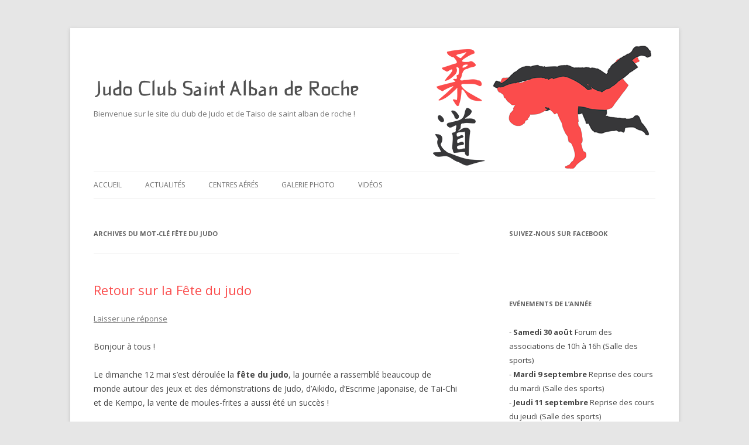

--- FILE ---
content_type: text/html; charset=UTF-8
request_url: http://judo-stalban.fr/tag/fete-du-judo/
body_size: 7369
content:
<!DOCTYPE html>
<!--[if IE 7]>
<html class="ie ie7" lang="fr-FR" prefix="og: http://ogp.me/ns# fb: http://ogp.me/ns/fb# article: http://ogp.me/ns/article#">
<![endif]-->
<!--[if IE 8]>
<html class="ie ie8" lang="fr-FR" prefix="og: http://ogp.me/ns# fb: http://ogp.me/ns/fb# article: http://ogp.me/ns/article#">
<![endif]-->
<!--[if !(IE 7) | !(IE 8)  ]><!-->
<html lang="fr-FR" prefix="og: http://ogp.me/ns# fb: http://ogp.me/ns/fb# article: http://ogp.me/ns/article#">
<!--<![endif]-->
<head>
<meta charset="UTF-8" />
<meta name="viewport" content="width=device-width" />
<title>Fête Du Judo | Judo Club Saint Alban de Roche</title>
<link rel="profile" href="http://gmpg.org/xfn/11" />
<link rel="pingback" href="http://judo-stalban.fr/xmlrpc.php" />
<!--[if lt IE 9]>
<script src="http://judo-stalban.fr/wp-content/themes/judostalban/js/html5.js" type="text/javascript"></script>
<![endif]-->

<!-- SEO Ultimate (http://www.seodesignsolutions.com/wordpress-seo/) -->
<!-- /SEO Ultimate -->

<link rel="alternate" type="application/rss+xml" title="Judo Club Saint Alban de Roche &raquo; Flux" href="http://judo-stalban.fr/feed/" />
<link rel="alternate" type="application/rss+xml" title="Judo Club Saint Alban de Roche &raquo; Flux des commentaires" href="http://judo-stalban.fr/comments/feed/" />
<link rel="alternate" type="application/rss+xml" title="Judo Club Saint Alban de Roche &raquo; Flux de l’étiquette fête du judo" href="http://judo-stalban.fr/tag/fete-du-judo/feed/" />
		<script type="text/javascript">
			window._wpemojiSettings = {"baseUrl":"http:\/\/s.w.org\/images\/core\/emoji\/72x72\/","ext":".png","source":{"concatemoji":"http:\/\/judo-stalban.fr\/wp-includes\/js\/wp-emoji-release.min.js?ver=4.2.39"}};
			!function(e,n,t){var a;function o(e){var t=n.createElement("canvas"),a=t.getContext&&t.getContext("2d");return!(!a||!a.fillText)&&(a.textBaseline="top",a.font="600 32px Arial","flag"===e?(a.fillText(String.fromCharCode(55356,56812,55356,56807),0,0),3e3<t.toDataURL().length):(a.fillText(String.fromCharCode(55357,56835),0,0),0!==a.getImageData(16,16,1,1).data[0]))}function i(e){var t=n.createElement("script");t.src=e,t.type="text/javascript",n.getElementsByTagName("head")[0].appendChild(t)}t.supports={simple:o("simple"),flag:o("flag")},t.DOMReady=!1,t.readyCallback=function(){t.DOMReady=!0},t.supports.simple&&t.supports.flag||(a=function(){t.readyCallback()},n.addEventListener?(n.addEventListener("DOMContentLoaded",a,!1),e.addEventListener("load",a,!1)):(e.attachEvent("onload",a),n.attachEvent("onreadystatechange",function(){"complete"===n.readyState&&t.readyCallback()})),(a=t.source||{}).concatemoji?i(a.concatemoji):a.wpemoji&&a.twemoji&&(i(a.twemoji),i(a.wpemoji)))}(window,document,window._wpemojiSettings);
		</script>
		<style type="text/css">
img.wp-smiley,
img.emoji {
	display: inline !important;
	border: none !important;
	box-shadow: none !important;
	height: 1em !important;
	width: 1em !important;
	margin: 0 .07em !important;
	vertical-align: -0.1em !important;
	background: none !important;
	padding: 0 !important;
}
</style>
<link rel='stylesheet' id='twentytwelve-fonts-css'  href='http://fonts.googleapis.com/css?family=Open+Sans:400italic,700italic,400,700&#038;subset=latin,latin-ext' type='text/css' media='all' />
<link rel='stylesheet' id='twentytwelve-style-css'  href='http://judo-stalban.fr/wp-content/themes/judostalban/style.css?ver=4.2.39' type='text/css' media='all' />
<!--[if lt IE 9]>
<link rel='stylesheet' id='twentytwelve-ie-css'  href='http://judo-stalban.fr/wp-content/themes/judostalban/css/ie.css?ver=20121010' type='text/css' media='all' />
<![endif]-->
<link rel='stylesheet' id='genericons-css'  href='http://judo-stalban.fr/wp-content/plugins/jetpack/_inc/genericons/genericons/genericons.css?ver=3.1' type='text/css' media='all' />
<link rel='stylesheet' id='jetpack_css-css'  href='http://judo-stalban.fr/wp-content/plugins/jetpack/css/jetpack.css?ver=3.8.5' type='text/css' media='all' />
<script type='text/javascript' src='http://judo-stalban.fr/wp-includes/js/jquery/jquery.js?ver=1.11.2'></script>
<script type='text/javascript' src='http://judo-stalban.fr/wp-includes/js/jquery/jquery-migrate.min.js?ver=1.2.1'></script>
<script type='text/javascript' src='http://judo-stalban.fr/wp-content/plugins/events-calendar/js/jquery.bgiframe.js?ver=2.1'></script>
<script type='text/javascript' src='http://judo-stalban.fr/wp-content/plugins/events-calendar/js/jquery.tooltip.min.js?ver=1.3'></script>
<link rel="EditURI" type="application/rsd+xml" title="RSD" href="http://judo-stalban.fr/xmlrpc.php?rsd" />
<link rel="wlwmanifest" type="application/wlwmanifest+xml" href="http://judo-stalban.fr/wp-includes/wlwmanifest.xml" /> 
<meta name="generator" content="WordPress 4.2.39" />
<!-- Start Of Script Generated By Events-Calendar [Luke Howell | www.lukehowell.com] and [R. MALKA | www.heirem.fr] -->
<!-- More information at http://wp-eventscalendar.com. -->
<link type="text/css" rel="stylesheet" href="http://judo-stalban.fr/wp-includes/js/thickbox/thickbox.css" />
<link type="text/css" rel="stylesheet" href="http://judo-stalban.fr/wp-content/plugins/events-calendar/css/events-calendar.css" />
 <script type="text/javascript">
	// <![CDATA[
	var ecd = {};
	ecd.jq = jQuery.noConflict(false);
	//]]>
 </script>
<!-- End Of Script Generated By Events-Calendar - Version: 6.7.6 -->
<!-- <meta name="NextGEN" version="2.1.0" /> -->

<link rel='dns-prefetch' href='//i0.wp.com'>
<link rel='dns-prefetch' href='//i1.wp.com'>
<link rel='dns-prefetch' href='//i2.wp.com'>
<style type='text/css'>img#wpstats{display:none}</style><link rel='stylesheet' id='ngg_trigger_buttons-css'  href='http://judo-stalban.fr/wp-content/plugins/nextgen-gallery/products/photocrati_nextgen/modules/nextgen_gallery_display/static/trigger_buttons.min.css?ver=4.2.39' type='text/css' media='all' />
<link rel='stylesheet' id='shutter-0-css'  href='http://judo-stalban.fr/wp-content/plugins/nextgen-gallery/products/photocrati_nextgen/modules/lightbox/static/shutter/shutter.min.css?ver=4.2.39' type='text/css' media='all' />
<link rel='stylesheet' id='fontawesome-css'  href='http://judo-stalban.fr/wp-content/plugins/nextgen-gallery/products/photocrati_nextgen/modules/nextgen_gallery_display/static/fontawesome/font-awesome.min.css?ver=4.2.39' type='text/css' media='all' />
<link rel='stylesheet' id='nextgen_basic_singlepic_style-css'  href='http://judo-stalban.fr/wp-content/plugins/nextgen-gallery/products/photocrati_nextgen/modules/nextgen_basic_singlepic/static/nextgen_basic_singlepic.min.css?ver=4.2.39' type='text/css' media='all' />
<link rel='stylesheet' id='nggallery-css'  href='http://judo-stalban.fr/wp-content/plugins/nextgen-gallery/products/photocrati_nextgen/modules/ngglegacy/css/nggallery.css?ver=4.2.39' type='text/css' media='all' />
</head>

<body class="archive tag tag-fete-du-judo tag-20 custom-font-enabled single-author">
<div id="page" class="hfeed site">
	<header id="masthead" class="site-header" role="banner">
		<hgroup id="floating-title">
			<h1 class="site-title"><a href="http://judo-stalban.fr/" title="Judo Club Saint Alban de Roche" rel="home">Judo Club Saint Alban de Roche</a></h1>
			<h2 class="site-description">Bienvenue sur le site du club de Judo et de Taiso de saint alban de roche !</h2>
		</hgroup>

                    <a href="http://judo-stalban.fr/"><img src="http://judo-stalban.fr/wp-content/uploads/2014/01/cropped-wpheader.png" class="header-image" width="393" height="221" alt="" /></a>
        
		<nav id="site-navigation" class="main-navigation" role="navigation">
			<h3 class="menu-toggle">Menu</h3>
			<a class="assistive-text" href="#content" title="Aller au contenu principal">Aller au contenu principal</a>
			<div class="nav-menu"><ul><li ><a href="http://judo-stalban.fr/">Accueil</a></li><li class="page_item page-item-604 current_page_parent"><a href="http://judo-stalban.fr/actualites/">Actualités</a></li><li class="page_item page-item-665"><a href="http://judo-stalban.fr/centres-aeres/">Centres aérés</a></li><li class="page_item page-item-48"><a href="http://judo-stalban.fr/judo-club/">Galerie photo</a></li><li class="page_item page-item-330"><a href="http://judo-stalban.fr/videos/">Vidéos</a></li></ul></div>
		</nav><!-- #site-navigation -->
	</header><!-- #masthead -->

	<div id="main" class="wrapper">
	<section id="primary" class="site-content">
		<div id="content" role="main">

					<header class="archive-header">
				<h1 class="archive-title">Archives du mot-clé <span>fête du judo</span></h1>

						</header><!-- .archive-header -->

			
	<article id="post-191" class="post-191 post type-post status-publish format-standard hentry category-club category-judo category-taiso tag-aikido tag-escrime-japonaise tag-fete-du-judo tag-saint-alban-de-roche tag-sumo tag-tai-chi">
				<header class="entry-header">
									<h1 class="entry-title">
				<a href="http://judo-stalban.fr/191-fete-du-judo-fin-de-lannee/" rel="bookmark">Retour sur la Fête du judo</a>
			</h1>
										<div class="comments-link">
					<a href="http://judo-stalban.fr/191-fete-du-judo-fin-de-lannee/#respond"><span class="leave-reply">Laisser une réponse</span></a>				</div><!-- .comments-link -->
					</header><!-- .entry-header -->

				<div class="entry-content">
			<p>Bonjour à tous !</p>
<p>Le dimanche 12 mai s&rsquo;est déroulée la <strong>fête du judo</strong>, la journée a rassemblé beaucoup de monde autour des jeux et des démonstrations de Judo, d&rsquo;Aikido, d&rsquo;Escrime Japonaise, de Tai-Chi et de Kempo, la vente de moules-frites a aussi été un succès !</p>
<p>Nous avons ajouté quelques photos que vous pouvez retrouver dans <strong><a title="Galerie Photo Fête du judo" href="http://judo-stalban.fr/judo-club/?album=all&amp;gallery=13">cette galerie</a></strong> !</p>
<p style="text-align: center;">            
		<div class="ngg-gallery-singlepic-image ngg-left" style="max-width: 320px">
			    	<a href="http://judo-stalban.fr/wp-content/gallery/fete-du-judo-2013/dsc03310.jpg"
		     title=""
             data-src="http://judo-stalban.fr/wp-content/gallery/fete-du-judo-2013/dsc03310.jpg"
             data-thumbnail="http://judo-stalban.fr/wp-content/gallery/fete-du-judo-2013/thumbs/thumbs_dsc03310.jpg"
             data-image-id="236"
             data-title="Combats de Sumo"
             data-description=""
             target='_self'
             class="shutterset_3__1967731480">
            <img class="ngg-singlepic"
             src="http://judo-stalban.fr/wp-content/gallery/fete-du-judo-2013/dynamic/dsc03310.jpg-nggid03236-ngg0dyn-320x240x100-00f0w010c010r110f110r010t010.jpg"
             alt="Combats de Sumo"
             title="Combats de Sumo"
              width="320"               />
    	</a>
		      </div>
    <span></span>    </p>
<p style="text-align: center;">            
		<div class="ngg-gallery-singlepic-image ngg-right" style="max-width: 320px">
			    	<a href="http://judo-stalban.fr/wp-content/gallery/fete-du-judo-2013/dsc00153.jpg"
		     title=""
             data-src="http://judo-stalban.fr/wp-content/gallery/fete-du-judo-2013/dsc00153.jpg"
             data-thumbnail="http://judo-stalban.fr/wp-content/gallery/fete-du-judo-2013/thumbs/thumbs_dsc00153.jpg"
             data-image-id="217"
             data-title="Lots à gagner pendant la journée"
             data-description=""
             target='_self'
             class="shutterset_3___1152474721">
            <img class="ngg-singlepic"
             src="http://judo-stalban.fr/wp-content/gallery/fete-du-judo-2013/dynamic/dsc00153.jpg-nggid03217-ngg0dyn-320x240x100-00f0w010c010r110f110r010t010.jpg"
             alt="Lots à gagner pendant la journée"
             title="Lots à gagner pendant la journée"
              width="320"               />
    	</a>
		      </div>
    <span></span>    </p>
<p>&nbsp;</p>
<p>&nbsp;</p>
<p>&nbsp;</p>
<p>&nbsp;</p>
<p>&nbsp;</p>
<p>&nbsp;</p>
<p>&nbsp;</p>
<p>&nbsp;</p>
<p>&nbsp;</p>
<p>Nous avons aussi mis en ligne plusieurs vidéos prises durant la journée :</p>
<p><iframe src="//www.youtube.com/embed/irqS4BQA5w0?rel=0" height="315" width="560" allowfullscreen="" frameborder="0"></iframe></p>
<ul>
<li><a title="Fête du judo 2013 Saint Alban de Roche - Jeux" href="http://youtu.be/irqS4BQA5w0"><strong>Les jeux proposés pendant la journée</strong> : http://youtu.be/irqS4BQA5w0</a></li>
<li><a title="Fête du judo 2013 Saint Alban de Roche - Judo Enfants" href="http://youtu.be/uXcgW4ccXko"><strong>La démonstration de judo enfant</strong> : http://youtu.be/uXcgW4ccXko</a></li>
<li><a title="Fête du judo 2013 Saint Alban de Roche - Judo Adulte" href="http://youtu.be/AeKYHeOkvDU"><strong>La démonstration de judo adulte</strong> : http://youtu.be/AeKYHeOkvDU</a></li>
<li><a title="Fête du judo 2013 Saint Alban de Roche - Aikido" href="http://youtu.be/gyX0H-e_tkI"><strong>La démonstration d&rsquo;Aikido</strong> : http://youtu.be/gyX0H-e_tkI</a></li>
<li><a title="Fête du judo 2013 Saint Alban de Roche - Escrime Japonaise" href="http://youtu.be/4jd6lE8AB88"><strong>La démonstration d&rsquo;Escrime Japonaise</strong> : http://youtu.be/4jd6lE8AB88</a></li>
<li><a title="Fête du judo 2013 Saint Alban de Roche - Tai-Chi" href="http://youtu.be/xCN3kfFg_UE"><strong>La démonstration de Tai-Chi</strong> : http://youtu.be/xCN3kfFg_UE</a></li>
</ul>
<p>Nous remercions toutes les personnes présentes à cette première fête du judo, les clubs venus pour faire les démonstrations, les personnes ayant aidé au bon déroulement de la journée, et bien sûr les sponsors qui nous ont permis d&rsquo;avoir de jolis paniers garnis !</p>
<div class="sharedaddy sd-sharing-enabled"><div class="robots-nocontent sd-block sd-social sd-social-icon sd-sharing"><h3 class="sd-title">Partager :</h3><div class="sd-content"><ul><li class="share-twitter"><a rel="nofollow" data-shared="sharing-twitter-191" class="share-twitter sd-button share-icon no-text" href="http://judo-stalban.fr/191-fete-du-judo-fin-de-lannee/?share=twitter" target="_blank" title="Partager sur Twitter"><span></span><span class="sharing-screen-reader-text">Partager sur Twitter(ouvre dans une nouvelle fenêtre)</span></a></li><li class="share-facebook"><a rel="nofollow" data-shared="sharing-facebook-191" class="share-facebook sd-button share-icon no-text" href="http://judo-stalban.fr/191-fete-du-judo-fin-de-lannee/?share=facebook" target="_blank" title="Partager sur Facebook"><span></span><span class="sharing-screen-reader-text">Partager sur Facebook(ouvre dans une nouvelle fenêtre)</span></a></li><li class="share-google-plus-1"><a rel="nofollow" data-shared="sharing-google-191" class="share-google-plus-1 sd-button share-icon no-text" href="http://judo-stalban.fr/191-fete-du-judo-fin-de-lannee/?share=google-plus-1" target="_blank" title="Cliquez pour partager sur Google+"><span></span><span class="sharing-screen-reader-text">Cliquez pour partager sur Google+(ouvre dans une nouvelle fenêtre)</span></a></li><li class="share-end"></li></ul></div></div></div>					</div><!-- .entry-content -->
		
		<footer class="entry-meta">
			Cette entrée a été publiée dans <a href="http://judo-stalban.fr/category/club/" rel="category tag">Club</a>, <a href="http://judo-stalban.fr/category/judo/" rel="category tag">Judo</a>, <a href="http://judo-stalban.fr/category/taiso/" rel="category tag">Taïso</a>, et marquée avec <a href="http://judo-stalban.fr/tag/aikido/" rel="tag">aikido</a>, <a href="http://judo-stalban.fr/tag/escrime-japonaise/" rel="tag">escrime japonaise</a>, <a href="http://judo-stalban.fr/tag/fete-du-judo/" rel="tag">fête du judo</a>, <a href="http://judo-stalban.fr/tag/saint-alban-de-roche/" rel="tag">saint alban de roche</a>, <a href="http://judo-stalban.fr/tag/sumo/" rel="tag">sumo</a>, <a href="http://judo-stalban.fr/tag/tai-chi/" rel="tag">tai chi</a>, le <a href="http://judo-stalban.fr/191-fete-du-judo-fin-de-lannee/" title="22 h 49 min" rel="bookmark"><time class="entry-date" datetime="2013-07-09T22:49:05+02:00">9 juillet 2013</time></a> <span class="by-author">par <span class="author vcard"><a class="url fn n" href="http://judo-stalban.fr/author/admin/" title="Afficher tous les articles par admin" rel="author">admin</a></span></span>.								</footer><!-- .entry-meta -->
	</article><!-- #post -->

		
		</div><!-- #content -->
	</section><!-- #primary -->


			<div id="secondary" class="widget-area" role="complementary">
			<aside id="text-3" class="widget widget_text"><h3 class="widget-title">Suivez-nous sur Facebook</h3>			<div class="textwidget"><div id="fb-root"></div>
<script>(function(d, s, id) {
  var js, fjs = d.getElementsByTagName(s)[0];
  if (d.getElementById(id)) return;
  js = d.createElement(s); js.id = id;
  js.src = "//connect.facebook.net/fr_FR/sdk.js#xfbml=1&version=v2.5&appId=1036950809677540";
  fjs.parentNode.insertBefore(js, fjs);
}(document, 'script', 'facebook-jssdk'));</script>

<div class="fb-page" data-href="https://www.facebook.com/judostalban/" data-tabs="timeline" data-height="70" data-small-header="false" data-adapt-container-width="true" data-hide-cover="false" data-show-facepile="true"><div class="fb-xfbml-parse-ignore"><blockquote cite="https://www.facebook.com/judostalban/"><a href="https://www.facebook.com/judostalban/">Judo Club Saint Alban de Roche</a></blockquote></div></div></div>
		</aside><aside id="text-2" class="widget widget_text"><h3 class="widget-title">Evénements de l&rsquo;année</h3>			<div class="textwidget"><p>- <strong>Samedi 30 août</strong> Forum des associations de 10h à 16h (Salle des sports)<br />
- <strong>Mardi 9 septembre</strong> Reprise des cours du mardi (Salle des sports)<br />
- <strong>Jeudi 11 septembre</strong> Reprise des cours du jeudi (Salle des sports)</p>
</div>
		</aside>		<aside id="recent-posts-2" class="widget widget_recent_entries">		<h3 class="widget-title">Derniers articles</h3>		<ul>
					<li>
				<a href="http://judo-stalban.fr/599-telethon-2017/">Téléthon 2017</a>
						</li>
					<li>
				<a href="http://judo-stalban.fr/584-telethon-2016/">Téléthon 2016</a>
						</li>
					<li>
				<a href="http://judo-stalban.fr/572-passage-de-grades-en-famille/">Passage de grades en famille</a>
						</li>
					<li>
				<a href="http://judo-stalban.fr/558-telethon-2015/">Téléthon 2015</a>
						</li>
					<li>
				<a href="http://judo-stalban.fr/541-les-40-ans-du-club/">Les 40 ans du club</a>
						</li>
				</ul>
		</aside><aside id="search-2" class="widget widget_search"><h3 class="widget-title">Rechercher</h3><form role="search" method="get" id="searchform" class="searchform" action="http://judo-stalban.fr/">
				<div>
					<label class="screen-reader-text" for="s">Rechercher&nbsp;:</label>
					<input type="text" value="" name="s" id="s" />
					<input type="submit" id="searchsubmit" value="Rechercher" />
				</div>
			</form></aside>		</div><!-- #secondary -->
		</div><!-- #main .wrapper -->
	<footer id="colophon" role="contentinfo">
		<div class="site-info">
						<a href="http://wordpress.org/" title="Plate-forme de publication personnelle à la pointe de la sémantique">Fièrement propulsé par WordPress</a>
		</div><!-- .site-info -->
	</footer><!-- #colophon -->
</div><!-- #page -->

<!-- ngg_resource_manager_marker --><script type='text/javascript'>
/* <![CDATA[ */
var thickboxL10n = {"next":"Suiv.\u00a0>","prev":"<\u00a0Pr\u00e9c.","image":"Image","of":"sur","close":"Fermer","noiframes":"Cette fonctionnalit\u00e9 requiert des iframes. Les iframes sont d\u00e9sactiv\u00e9es sur votre navigateur, ou alors il ne les accepte pas.","loadingAnimation":"http:\/\/judo-stalban.fr\/wp-includes\/js\/thickbox\/loadingAnimation.gif"};
/* ]]> */
</script>
<script type='text/javascript' src='http://judo-stalban.fr/wp-includes/js/thickbox/thickbox.js?ver=3.1-20121105'></script>
<script type='text/javascript' src='http://judo-stalban.fr/wp-content/plugins/jetpack/modules/photon/photon.js?ver=20130122'></script>
<script type='text/javascript' src='http://s0.wp.com/wp-content/js/devicepx-jetpack.js?ver=202605'></script>
<script type='text/javascript' src='http://s.gravatar.com/js/gprofiles.js?ver=2026Febaa'></script>
<script type='text/javascript'>
/* <![CDATA[ */
var WPGroHo = {"my_hash":""};
/* ]]> */
</script>
<script type='text/javascript' src='http://judo-stalban.fr/wp-content/plugins/jetpack/modules/wpgroho.js?ver=4.2.39'></script>
<script type='text/javascript' src='http://judo-stalban.fr/wp-content/themes/judostalban/js/navigation.js?ver=1.0'></script>
<script type='text/javascript'>
/* <![CDATA[ */
var photocrati_ajax = {"url":"http:\/\/judo-stalban.fr\/?photocrati_ajax=1","wp_home_url":"http:\/\/judo-stalban.fr","wp_site_url":"http:\/\/judo-stalban.fr","wp_root_url":"http:\/\/judo-stalban.fr","wp_plugins_url":"http:\/\/judo-stalban.fr\/wp-content\/plugins","wp_content_url":"http:\/\/judo-stalban.fr\/wp-content","wp_includes_url":"http:\/\/judo-stalban.fr\/wp-includes\/","ngg_param_slug":"nggallery"};
/* ]]> */
</script>
<script type='text/javascript' src='http://judo-stalban.fr/wp-content/plugins/nextgen-gallery/products/photocrati_nextgen/modules/ajax/static/ajax.min.js?ver=4.2.39'></script>
<script type='text/javascript'>
/* <![CDATA[ */

var galleries = {};
galleries.gallery_3__1967731480 = {"id":null,"source":"galleries","container_ids":[],"gallery_ids":[],"album_ids":[],"tag_ids":[],"display_type":"photocrati-nextgen_basic_singlepic","exclusions":[],"order_by":"sortorder","order_direction":"ASC","entity_ids":["236"],"tagcloud":false,"inner_content":"","returns":"included","slug":null,"display_settings":{"width":"","height":"","link":"","float":"left","quality":"100","crop":"0","display_watermark":"0","display_reflection":"0","template":"","use_lightbox_effect":true,"mode":"","ngg_triggers_display":"never","link_target":"_blank","w":"320","h":"240"},"excluded_container_ids":[],"sortorder":[],"maximum_entity_count":500,"__defaults_set":true,"_errors":[],"transient_id":"3__1967731480","ID":"3__1967731480"};
galleries.gallery_3__1967731480.wordpress_page_root = "http:\/\/judo-stalban.fr\/191-fete-du-judo-fin-de-lannee\/";
var nextgen_lightbox_settings = {"static_path":"http:\/\/judo-stalban.fr\/wp-content\/plugins\/nextgen-gallery\/products\/photocrati_nextgen\/modules\/lightbox\/static","context":"nextgen_images"};
galleries.gallery_3___1152474721 = {"id":null,"source":"galleries","container_ids":[],"gallery_ids":[],"album_ids":[],"tag_ids":[],"display_type":"photocrati-nextgen_basic_singlepic","exclusions":[],"order_by":"sortorder","order_direction":"ASC","entity_ids":["217"],"tagcloud":false,"inner_content":"","returns":"included","slug":null,"display_settings":{"width":"","height":"","link":"","float":"right","quality":"100","crop":"0","display_watermark":"0","display_reflection":"0","template":"","use_lightbox_effect":true,"mode":"","ngg_triggers_display":"never","link_target":"_blank","w":"320","h":"240"},"excluded_container_ids":[],"sortorder":[],"maximum_entity_count":500,"__defaults_set":true,"_errors":[],"transient_id":"3___1152474721","ID":"3___1152474721"};
galleries.gallery_3___1152474721.wordpress_page_root = "http:\/\/judo-stalban.fr\/191-fete-du-judo-fin-de-lannee\/";
var nextgen_lightbox_settings = {"static_path":"http:\/\/judo-stalban.fr\/wp-content\/plugins\/nextgen-gallery\/products\/photocrati_nextgen\/modules\/lightbox\/static","context":"nextgen_images"};
/* ]]> */
</script>
<script type='text/javascript' src='http://judo-stalban.fr/wp-content/plugins/nextgen-gallery/products/photocrati_nextgen/modules/nextgen_gallery_display/static/common.min.js?ver=2.1.0'></script>
<script type='text/javascript' src='http://judo-stalban.fr/wp-content/plugins/nextgen-gallery/products/photocrati_nextgen/modules/lightbox/static/lightbox_context.min.js'></script>
<script type='text/javascript'>
/* <![CDATA[ */

nextgen_shutter_i18n = {"msgLoading":"C H A R G E M E N T   E N   C O U R S","msgClose":"Cliquer pour fermer"};
/* ]]> */
</script>
<script type='text/javascript' src='http://judo-stalban.fr/wp-content/plugins/nextgen-gallery/products/photocrati_nextgen/modules/lightbox/static/shutter/shutter.min.js'></script>
<script type='text/javascript' src='http://judo-stalban.fr/wp-content/plugins/nextgen-gallery/products/photocrati_nextgen/modules/lightbox/static/shutter/nextgen_shutter.min.js'></script>
<script type='text/javascript'>
/* <![CDATA[ */
var sharing_js_options = {"lang":"en","counts":"1"};
/* ]]> */
</script>
<script type='text/javascript' src='http://judo-stalban.fr/wp-content/plugins/jetpack/modules/sharedaddy/sharing.js?ver=3.8.5'></script>
	<div style="display:none">
	</div>
<div id="su-footer-links" style="text-align: center;"></div>
	<script type="text/javascript">
		window.WPCOM_sharing_counts = {"http:\/\/judo-stalban.fr\/191-fete-du-judo-fin-de-lannee\/":191};
	</script>
		<script type="text/javascript">
			var windowOpen;
		jQuery(document).on( 'ready post-load', function(){
			jQuery( 'a.share-twitter' ).on( 'click', function() {
				if ( 'undefined' !== typeof windowOpen ){ // If there's another sharing window open, close it.
					windowOpen.close();
				}
				windowOpen = window.open( jQuery(this).attr( 'href' ), 'wpcomtwitter', 'menubar=1,resizable=1,width=600,height=350' );
				return false;
			});
		});
		</script>
				<script type="text/javascript">
			var windowOpen;
		jQuery(document).on( 'ready post-load', function(){
			jQuery( 'a.share-facebook' ).on( 'click', function() {
				if ( 'undefined' !== typeof windowOpen ){ // If there's another sharing window open, close it.
					windowOpen.close();
				}
				windowOpen = window.open( jQuery(this).attr( 'href' ), 'wpcomfacebook', 'menubar=1,resizable=1,width=600,height=400' );
				return false;
			});
		});
		</script>
				<script type="text/javascript">
			var windowOpen;
		jQuery(document).on( 'ready post-load', function(){
			jQuery( 'a.share-google-plus-1' ).on( 'click', function() {
				if ( 'undefined' !== typeof windowOpen ){ // If there's another sharing window open, close it.
					windowOpen.close();
				}
				windowOpen = window.open( jQuery(this).attr( 'href' ), 'wpcomgoogle-plus-1', 'menubar=1,resizable=1,width=480,height=550' );
				return false;
			});
		});
		</script>
		<script type='text/javascript' src='http://stats.wp.com/e-202605.js' async defer></script>
<script type='text/javascript'>
	_stq = window._stq || [];
	_stq.push([ 'view', {v:'ext',j:'1:3.8.5',blog:'105368481',post:'0',tz:'1',srv:'judo-stalban.fr'} ]);
	_stq.push([ 'clickTrackerInit', '105368481', '0' ]);
</script>
</body>
</html>